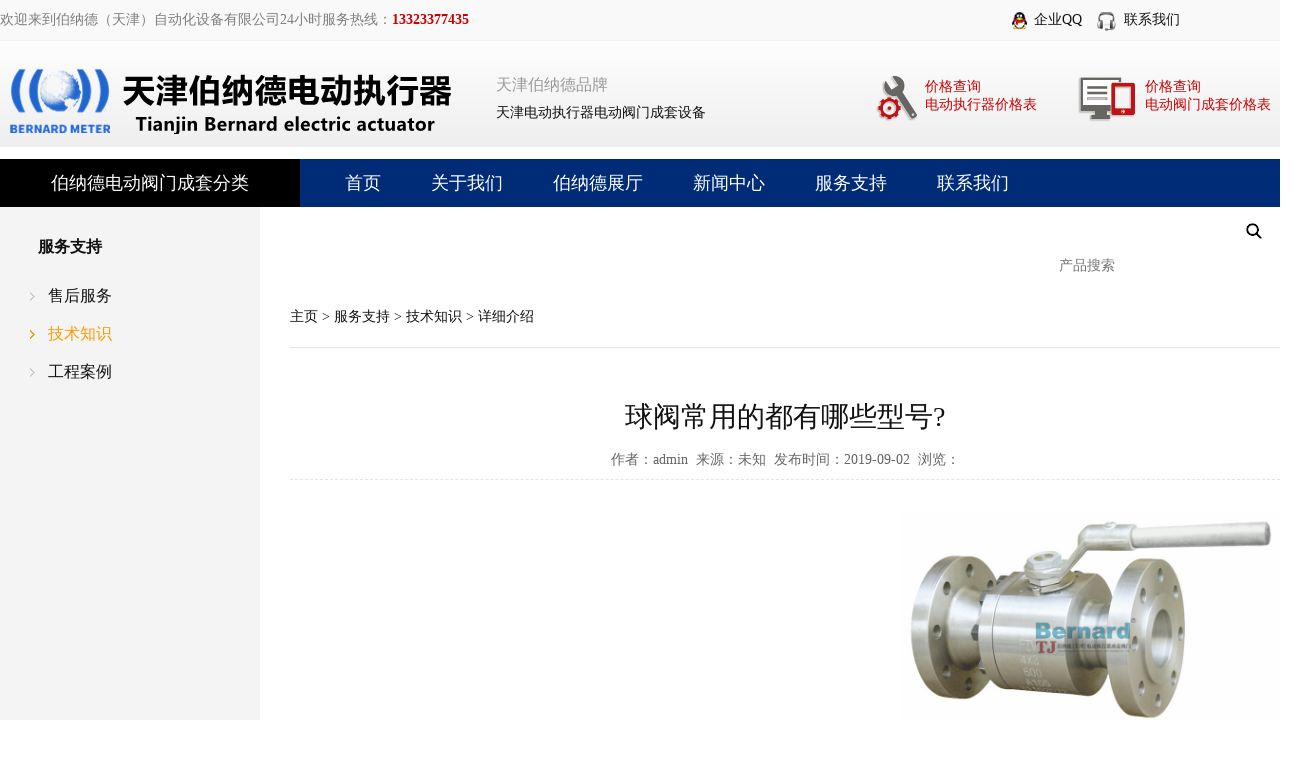

--- FILE ---
content_type: text/html
request_url: http://www.bndzxq.cn/fwzc/jszs/62.html
body_size: 5912
content:
<!DOCTYPE html PUBLIC "-//W3C//DTD XHTML 1.0 Transitional//EN" "http://www.w3.org/TR/xhtml1/DTD/xhtml1-transitional.dtd">
<html xmlns="http://www.w3.org/1999/xhtml">
<head>
<meta http-equiv="Content-Type" content="text/html; charset=utf-8"/>
<title>球阀常用的都有哪些型号?_伯纳德电动执行器机构_罗托克阀门电动装置_伯纳德(天津)自动化设备有限公司【官网】</title>
<meta name="keywords" content="球阀,常用的,常,用的,都有,哪些,型号,球阀," />
<meta name="description" content="球阀常用的都有哪些型号? 球阀概述 球阀是一种重要的阀类，在石油化工、长输管线等领域有广泛应用。球阀的关闭件是一个带孔的球体（或部分球），球体随阀杆转动，实现阀门的开" />
<link href="/skin/css/style.css" rel="stylesheet" type="text/css"/>
<script src="/skin/js/jquery.js" type="text/javascript"></script>
<script src="/skin/js/top.js" type="text/javascript"></script>
<meta http-equiv="mobile-agent" content="format=xhtml;url=/m/view.php?aid=62">
<script type="text/javascript">if(window.location.toString().indexOf('pref=padindex') != -1){}else{if(/AppleWebKit.*Mobile/i.test(navigator.userAgent) || (/MIDP|SymbianOS|NOKIA|SAMSUNG|LG|NEC|TCL|Alcatel|BIRD|DBTEL|Dopod|PHILIPS|HAIER|LENOVO|MOT-|Nokia|SonyEricsson|SIE-|Amoi|ZTE/.test(navigator.userAgent))){if(window.location.href.indexOf("?mobile")<0){try{if(/Android|Windows Phone|webOS|iPhone|iPod|BlackBerry/i.test(navigator.userAgent)){window.location.href="/m/view.php?aid=62";}else if(/iPad/i.test(navigator.userAgent)){}else{}}catch(e){}}}}</script>
</head>
<body>
<div class="Header">
	<div class="topp">
		<div class="toppp">
		<p class="welcome">欢迎来到伯纳德（天津）自动化设备有限公司<font>24小时服务热线：<span style="font-weight:bold;">13323377435</span></font></p>
		<div class="pass_link">
		   <div class="qq fl"><b class="icoo q"></b><span><a href="http://wpa.qq.com/msgrd?v=3&uin=58704853&site=qq&menu=yes" target="_blank" title="通过QQ和我们联系">企业QQ</a></span></div>
		   <div class="qq fl"><b class="icoo mmm"></b><span><a href="/lianxiwomen/">联系我们</a></span></div>
         </div>
		</div>
	</div>
	<div class="top">
		<div class="logo">
			<a href="/"><img src="/skin/images/logo.png" alt="伯纳德电动执行器机构_罗托克阀门电动装置_伯纳德(天津)自动化设备有限公司【官网】"/></a>
		</div>
		<div class="logo_title"><span>天津伯纳德品牌</span><br>天津<a href="/">电动执行器</a>电动阀门成套设备</div>
		<div class="fr" style="width:410px;margin-top:25px">
			<table>
				<tbody>
					<tr>
						<td>
							<a href="http://wpa.qq.com/msgrd?v=3&uin=58704853&site=qq&menu=yes" target="_blank" rel="nofollow"><img src="/skin/images/lisgy.png"></a>
						</td>
						<td width="150">
							<a href="http://wpa.qq.com/msgrd?v=3&uin=58704853&site=qq&menu=yes" target="_blank" rel="nofollow" style="color:#cc0000;">价格查询<br>电动执行器价格表</a>
						</td>
						<td>
							<a href="http://wpa.qq.com/msgrd?v=3&uin=58704853&site=qq&menu=yes" target="_blank" rel="nofollow"><img src="/skin/images/lisal.png" class="fl"></a>
						</td>
						<td width="150">
							<a href="http://wpa.qq.com/msgrd?v=3&uin=58704853&site=qq&menu=yes" target="_blank" rel="nofollow" style="color:#cc0000;">价格查询<br>电动阀门成套价格表</a>
						</td>
					</tr>
				</tbody>
			</table>
		</div>
	</div>
	<div class="menu">
		<ul>
			<li class="m"><a href="/fmcp/">伯纳德电动阀门成套分类</a></li>
			<li><a href="/">首页</a></li>
			
			<li><a href='/guanyuwomen/gongsijianjie/' title="关于我们">关于我们</a></li>
			
			<li><a href='/fmcp/' title="伯纳德展厅">伯纳德展厅</a></li>
			
			<li><a href='/news/' title="新闻中心">新闻中心</a></li>
			
			<li><a href='/fwzc/shfw/' title="服务支持">服务支持</a></li>
			
			<li><a href='/lianxiwomen/' title="联系我们">联系我们</a></li>
			
			
			<li class="sc">
			<form action="/plus/search.php" name="search" id="search">
				<input type="hidden" name="kwtype" value="0" />
				<input type="hidden" name="typeid" value="2">
				<input type="submit" name="button" id="button" value="" class="but"/>
				<input type="text" class="input" name="q" id="keyword" value="" placeholder="产品搜索"/>
			</form>
			</li>
		</ul>
	</div>
</div>
<div class="Content">
	<div class="ContentLeft">
		<div class="Menu">
			<h2 class="no">服务支持</h2>
			<ul>
				
				<li><a href="/fwzc/shfw/">售后服务</a></li>
				<li class='tag'><a href='/fwzc/jszs/'>技术知识</a></li>
				<li><a href="/fwzc/gcal/">工程案例</a></li>
								
			</ul>
		</div>
	</div>
	<div class="ContentRight">
		<div class="Linksv"><a href='http://www.bndzxq.cn//'>主页</a> > <a href='/fwzc/shfw/'>服务支持</a> > <a href='/fwzc/jszs/'>技术知识</a> >   详细介绍</div>
		<div class="newsview">
        	<h1>球阀常用的都有哪些型号?</h1>
			<div class="llin">作者：admin&nbsp;&nbsp;来源：未知&nbsp;&nbsp;发布时间：2019-09-02&nbsp;&nbsp;浏览：<script src="/plus/count.php?view=yes&aid=62&mid=1" type='text/javascript' language="javascript"></script></div>
			<div class="text">
				<p align="right"><img src="/uploads/allimg/c181106/15414U5503360-21463.jpg" width="380" height="214" alt="" /></p>
<p>球阀常用的都有哪些型号?<br />
<br />
球阀概述<br />
球阀是一种重要的阀类，在石油化工、长输管线等领域有广泛应用。球阀的关闭件是一个带孔的球体（或部分球），球体随阀杆转动，实现阀门的开启或关闭。在各种阀门中，球阀的流动阻力最小，全径球阀打开时，球体通道、阀体通道和连接管径相等并成一直径，介质几乎可以毫无损失的流过。球阀旋转90&deg;即可全关全开，启闭迅速。与相同规格的闸阀、截止阀比较、球阀体积小、重量轻，便于管道安装。<br />
<br />
Q41F法兰球阀<br />
公称压力：1.6-4.0MPa<br />
适用温度范围：-20～232℃～350℃<br />
适用介质：水、油、气体某些腐蚀性液体<br />
<br />
不锈钢球阀<br />
不锈钢球阀公称压力：2.5MPa<br />
不锈钢球阀适用稳定范围：-20～232℃～350℃<br />
不锈钢球阀适用介质：水、油、气及某些腐蚀性液体（W。O。G）<br />
不锈钢球阀螺纹类型:G.NPT.BSPT.BSP.DIN259/2999<br />
<br />
Q61高压焊接球阀<br />
<br />
公称压力：16-32MPa<br />
适用温度范围:-20～232℃～350℃<br />
适用介质:水、油、气及某些腐蚀性液体（W O G）<br />
焊接类型：对焊（BW）、承接焊（SW）<br />
<br />
<br />
电动球阀产品概述<br />
电动球阀适用于两位切断、调节的场合。电动球阀阀与执行机构的连接采用直连方式，电动球阀电动执行机构内置伺服系统，无须另配伺服放大器，输入4-20mA信号及220VAC电源即可控制运转。电动球阀具有连线简单，结构紧凑、尺寸小、重量轻、阻力小、动作稳定可靠等优点。电动球阀执行机构可根据用户要求另配置UNIC、PSQ、HQ、DHL等型号电子式电动执行机构或GTX、AL等气活塞式执行机构。<br />
电动球阀执行标准<br />
1、设计与制造：GB12237-89、API608、API 6D、JPI 7S-48、BS5351、DIN3357。<br />
2、法兰尺寸：JB/T74～90（JB74～90）、GB9112～9131、HGJ44～76、SH3406、ANSI B16.5、JIS B2212～2214、NF E29-211、DIN2543。<br />
3、结构长度：GB12221-89、ANSI B16.10、JIS B2002、NF E29-305、DIN3202。<br />
<br />
双偏心半球阀利用偏心阀体，偏心球体和阀座，阀杆作旋转运动时在共同轨迹自动定心，关闭过程中越关越紧，完全达到良好的密封目的。阀门的球体和阀座完全脱离，消除了密封圈的磨损，克服了传统球体阀座与球体密封面始终磨损的问题，非金属弹性材料被嵌入金属座中，阀座金属面受到良好的保护。本产品特别适用于钢铁业，铝业，纤维，微小固体颗粒，纸浆，煤灰，石油气等介质</p>
			</div>
            <ul class="next">
			<li class="r">上一篇：<a href="/fwzc/jszs/61.html">闸阀都有哪些常用规格型号?</a> </li>
			<li class="l">下一篇：<a href="/fwzc/jszs/63.html">蝶阀都有哪些常用规格型号?</a> </li></ul>
        </div>
	</div>
	<div class="clr">
	</div>
</div>
<div class="FootBg">
<div class="Foot">
	<ul class="pr">
		<li class="t"><a href="/fmcp/">伯纳德展厅</a></li>
		                                            
		<li><a href='/fmcp/daigouyuanzhuangbonade/'>代购原装伯纳德</a></li>
		                                            
		<li><a href='/fmcp/bonadezhixingqi/'>伯纳德电动执行器</a></li>
		                                            
		<li><a href='/fmcp/jiaoxingchengdiandongzhixingqi/'>角行程电动执行器</a></li>
		                                            
		<li><a href='/fmcp/zhixingchengdiandongzhixingqi/'>直行程电动执行器</a></li>
		                                            
		<li><a href='/fmcp/duohuizhuandiandongzhixingqi/'>多回转电动执行器</a></li>
		                                            
		<li><a href='/fmcp/luotuokezhixingqi/'>罗托克电动执行器</a></li>
		                                            
		<li><a href='/fmcp/DZWzhixingqi/'>DZW-电动执行器</a></li>
		                                            
		<li><a href='/fmcp/DKJxiliezhixingqi/'>DKJ系列电动执行器</a></li>
		                                            
		<li><a href='/fmcp/QTxiliezhixingqi/'>部分回转电动执行器</a></li>
		                                            
		<li><a href='/fmcp/zhixingqipeijian/'>天津津伯电动执行器</a></li>
		                                            
		<li><a href='/fmcp/zsf/'>SKD电动执行器</a></li>
		                                            
		<li><a href='/fmcp/hxf/'>电动执行器主控板</a></li>
		                                            
		<li><a href='/fmcp/phf/'>执行器阀门电机配件</a></li>
		                                            
		<li><a href='/fmcp/gmf/'>精小型电动执行器</a></li>
		                                            
		<li><a href='/fmcp/df/'>伯纳德电动蝶阀</a></li>
		                                            
		<li><a href='/fmcp/qf/'>伯纳德电动球阀</a></li>
		                                            
		<li><a href='/fmcp/zf/'>伯纳德电动闸阀</a></li>
		                                            
		<li><a href='/fmcp/djf/'>伯纳德电动调节阀</a></li>
		                                            
		<li><a href='/fmcp/zhf/'>伯纳德电动止回阀</a></li>
		                                            
		<li><a href='/fmcp/aqf/'>伯纳德电动安全阀</a></li>
		                                            
		<li><a href='/fmcp/dcf/'>伯纳德电磁阀</a></li>
		                                            
		<li><a href='/fmcp/jzf/'>伯纳德电动截止阀</a></li>
		
	</ul>
	<div class="r">
		<ul class="m">
			<li class="t">网站导航</li>
			<li><a href="/">首页</a></li>
			
			<li><a href='/guanyuwomen/gongsijianjie/'>关于我们</a></li>
			
			<li><a href='/fmcp/'>伯纳德展厅</a></li>
			
			<li><a href='/news/'>新闻中心</a></li>
			
			<li><a href='/fwzc/shfw/'>服务支持</a></li>
			
			<li><a href='/lianxiwomen/'>联系我们</a></li>
						
		</ul>
		<ul class="us">
			<li class="w2"><img src="/skin/images/2w.jpg" alt="二维码"/>扫一扫关注我们</li>
			<li class="t"><a href="/lxwm/">联系我们</a></li>
			<li>公司地址：天津滨海自贸试验区（中心商务区）庆盛道966号</li>
			<li>电话：13323377435</li>
			<li>手机：13323377435</li>
			<li>传真：022-65522558</li>
			<li>邮箱：tjbndzxq@163.com</li>
		</ul>
	</div>
	<div class="clr">
	</div>
</div>
<div class="frlink">
	<div class='frlinkson'>
		<strong>友情链接：</strong><li><a href='http://www.rotork-control.com/' target='_blank'>罗托克执行器</a>  </li><li><a href='http://www.bernardinstrument.com/' target='_blank'>伯纳德执行器</a>  </li>
	</div>
</div>
<div class="icp">
	Copyright &copy; 伯纳德（天津）自动化设备有限公司 版权所有  <a href=https://beian.miit.gov.cn/ target=_blank>津ICP备19002367号-1</a>
</div>
</div>
<div class="icp2">
    <a href='https://beian.miit.gov.cn/' target='_blank'>津ICP备19002367号-1</a>
</div>
<a href="javascript:void(0);" class="cd-top">Top</a>
</body>
</html>

--- FILE ---
content_type: text/css
request_url: http://www.bndzxq.cn/skin/css/style.css
body_size: 6672
content:
@charset "utf-8";
/* 全局CSS定义 */
body { font-family: "微软雅黑"; background: #fff; font-size:14px; color:#111; margin: 0; padding: 0;}
div,form,img,ul,ol,li,dl,dt,dd {margin: 0; padding: 0; border: 0; list-style: none none; font-size: 14px;}
h1,h2,h3,h4,h5,h6 { margin:0; padding:0; font-size:14px; font-weight: normal;}
table,td,tr,th{font-size:14px;}

/* 链接颜色 */
a:link {color: #111; text-decoration:none;}
a:visited {color: #111;text-decoration:none;}
a:hover { color: #f90; text-decoration: underline;}
a:active { color: #111;}

/* 字体属性 */
.fB {font-weight: bold;}
.clr{ clear: both; height: 0; line-height: 0; font-size: 0;}
.clr_10{ clear: both; height: 10px; line-height: 0; font-size: 0;}
.pages{ clear:both; padding: 35px 0; font-family:Verdana, Geneva, sans-serif;}
.pages a,.pages a:visited,.pages strong{ display:block; float:left; margin: 0 3px; text-align:cente; padding: 4px 8px; border: 1px solid #ccc; background: #E8E8E8;}
.pages a:hover,.pages strong{ border: 1px solid #DC0133; color: #fff; background: #DC0133; font-weight:normal; font-weight:bold;}
.cRed,.cRed:link,.cRed:visited{ color: #f90;}




.Header{ background:url(../images/header_bg.jpg) repeat-x 0 0;} 
.Header .top{ width: 1280px; margin: 0 auto;overflow:hidden;}
.topp{background:#f9f9f9;border-bottom:1px solid #f1f1f1;}
.toppp{width:1280px;margin:0 auto;height:40px;line-height:40px;font-size:14px;}
.toppp p{color:#7e7e7e;margin:0 auto;float:left;}
.toppp span{color:#CC0000;}
.pass_link{float:right;position:relative;margin-right:100px;}
.fl{float:left;display:inline;margin-left:15px;}
.icoo{display:inline-block;overflow:hidden;width:20px;height:20px;vertical-align:middle;background:url(../images/ico.png);}
.mmm{background-position:-5px -320px;}
.qq span{margin-left:7px;}
.logo_title{line-height:28px;float:left;margin:30px 0 0 40px;font-size:14px;}
.logo_title span{font-size:16px;color:#999;}
.fr{float:right;display:inline;}


.Header .logo{ float:left; padding: 25px 0;}
.Header .r{ float:right; width: 600px; background:url(../images/tel.png) no-repeat 0 0; height: 52px; margin-top: 37px;}
.Header .r ul{ margin-top: 10px; background:url(../images/h_map.png) no-repeat right 0; height: 27px; padding-right: 40px;}
.Header .r li{ float:right; padding: 0 30px 0 30px; height: 25px; line-height: 23px;}
.Header .r .cn{ background:url(../images/h_en.png) no-repeat 0 5px;}
.Header .r .en{ background:url(../images/h_en.png) no-repeat 0 -20px;}


.Header .menu{ height: 48px; line-height: 48px; clear:both; background: #002C77;}
.Header .menu ul{ width: 1280px;margin: 0 auto;height: 48px;}
.Header .menu ul li{ float:left; font-size: 18px; text-align:center;padding: 0 25px;}
.Header .menu ul li a,.HeaderMenu ul li a:visited{ color: #fff;}
.Header .menu ul li a:hover{ color: #f90; text-decoration:none;}
.Header .menu ul .sc{ float:right; width: 262px; padding: 7px 0 0 0;}
.Header .menu ul .sc .input{ float:right; width: 226px; height: 32px; line-height: 32px; background: #fff; border: none; text-indent: 7px; font-size: 14px;outline:none;}
.Header .menu ul .sc .but{ float: right; background: #fff url(../images/search_bg.gif) no-repeat 0 center; border: none; cursor: pointer; width: 34px; height: 34px;outline:none;}
.Header .menu ul .home{ padding-left: 0;}
.Header .menu ul .m{ background: #000; text-align:center; width: 300px; color: #fff; margin-right: 20px; padding: 0; font-size: 18px;}




/*banner*/
.main_area{ height:480px; position:relative;}
#con_product_slide{ width: 81px; height:480px;margin:0 auto; position:relative;*z-index:1;}
#scroll_btn_list{ overflow:hidden;height:20px;position:absolute;bottom:10px;z-index:5; margin: 0 auto;}
#scroll_btn_list li{width:15px;height:15px;float:left;margin-right:12px;}
#scroll_btn_list li a{display:block;position:relative;width:15px; height:15px; font-size: 0; line-height: 0; border-radius:15px;  background:#fff;overflow:hidden ;}
#scroll_btn_list li a:after{ position:absolute;left:0;top:0;width:100%;height:15px;}
#scroll_btn_list .on a,#scroll_btn_list li a:hover{ background:#DA7B1F;}
#scroll_product_list{ height:480px;width:100%;position:absolute;top:0;left:0;}
#scroll_product_list li{height:480px;width:100%;display:none;position:absolute;left:0;top:0;}
#scroll_product_list li.on{display:block;}



.ProductMenu{ z-index:3; width:100%; position:absolute; top: 0;}

.ProductMenu .list{ width: 1280px; margin: 0 auto; }
.ProductMenu .list .bg{ width: 300px; background: #fff; height: 479px; border-bottom: 1px solid #ddd;}
.ProductMenu .list ul{ width:300px; padding: 10px 0; float:left; border-top: 1px solid #ddd;}
.ProductMenu .list li{ float:left; width: 145px; height: 38px; line-height: 38px; font-size: 14px; text-transform:uppercase; text-indent: 16px;}
.ProductMenu .list ul:first-child{ border-top: none;}



.Home{ width: 1280px; margin: 0 auto;}
.Home .title{ height: 42px; line-height: 42px; clear:both; padding-top: 30px; border-bottom: 3px solid #002C77; overflow:hidden;}
.Home .title h3{ float:left; height: 42px; width: 170px; background: #002C77; text-align:center; color: #fff; font-size: 20px;}
.Home .title ul{ float:left; margin-left: 20px;}
.Home .title ul li{ float:left; padding-left: 30px;}
.Home .title .more{ float:right;}
.Home .title .more a,.Home .title .more a:visited{ color:#D97A1F;}



.Home .products{}
.Home .products li{ float:left; width: 410px; margin: 40px 25px 0 0;}
.Home .products .r{ float:right; margin-right: 0;}
.Home .products li img{ float:left; width: 180px; height: 180px;}
.Home .products li p{ margin: 0; padding: 20px; line-height: 28px; float:right; background: #F2F2F2; height: 140px; width:190px; color: #666;}
.Home .products li p strong{ display:block; font-size: 18px; font-weight:normal; color: #111; height: 50px;}
.Home .products li p .more{ background:url(../images/ico_3.png) no-repeat 42px center; display:block; margin-top: 20px; width: 90px;}

.Home .about{ padding-top: 30px;}
.Home .about img{ float:left; margin-right: 25px;}
.Home .about h2{ font-size: 28px; padding: 10px 0;}
.Home .about p{ margin: 0; padding: 12px 0; line-height: 27px;}



.Home .news{ float:left; width: 700px;}
.Home .news .top{ margin: 0; padding: 30px 0 15px; line-height: 27px; height: 150px; color: #666;}
.Home .news .top img{ float:left; width: 230px; height: 150px;}
.Home .news .top span{ float:right; width: 450px;}
.Home .news .top strong{ display:block; color:#DA7B1F; font-size: 16px; padding-bottom: 10px;}
.Home .news .top .more{ background:url(../images/ico_3.png) no-repeat 40px center; display:block; margin-top: 10px;}


.Home .news p{ margin: 0; padding: 5px 0 5px 35px; line-height: 25px;}
.Home .news .ico1{ background:url(../images/ico_5.png) no-repeat 0 12px; padding-top: 10px;}
.Home .news .ico1 a,.Home .news .ico1 a:visited{ color: #DA7B1F; font-size: 16px; font-weight:bold;}
.Home .news .ico2{ background:url(../images/ico_6.png) no-repeat 0 2px; color: #666; padding: 0 0 10px 35px; border-bottom: 1px dotted #ccc;}




.Home .video{ float:right; width: 520px;}
.Home .video p{ margin: 0; padding: 30px 0 0; line-height: 27px; color: #666;}
.Home .video p img{ margin-bottom: 20px; display:block;}
.Home .video p .more{ background:url(../images/ico_3.png) no-repeat 40px center; display:block; margin-top: 10px;}



.Home .case{ }
.Home .case p{ line-height: 27px; padding: 25px 0; margin: 0;}
.Home .case li{ float:left; width: 240px; height: 190px; position:relative; margin-right: 20px;}
.Home .case li img{ position: absolute; width: 240px; height: 190px;}
.Home .case li span{ position:absolute; z-index: 2; background: rgba(0,0,0,0.3);  bottom: 0; height: 32px; line-height: 32px; width: 240px; text-align:center; color: #fff;}
.Home .case .r{ float:right; margin-right: 0;}










.Content{ width: 1280px;  margin: 0 auto; border-top: none; background:url(../images/content_left_bg.png) repeat-y 0 0;}


.ContentLeft{float:left; width: 260px; padding-top: 10px;}

.ContentLeft .Menu{ padding-bottom: 20px; }
.ContentLeft .Menu h2{ height: 50px; line-height: 40px; border-top: 1px solid #ddd; clear:both; font-size: 16px; font-weight:bold; text-indent: 38px; padding-top: 10px;}
.ContentLeft .Menu ul{ margin-left: 30px;}
.ContentLeft .Menu li{ height: 38px; line-height: 38px; text-transform:uppercase; background:url(../images/ico_4.png) no-repeat 0 -16px; padding-left: 18px; font-size: 16px;}
.ContentLeft .Menu .no{ border-top: none;}
.ContentLeft .Menu .tag { background:url(../images/ico_4.png) no-repeat 0 15px;}
.ContentLeft .Menu .tag a,.ContentLeft .Menu .tag a:visited{ color:#f90;}

.ContentLeft .tuipr,.ContentLeft .down,.ContentLeft .news,.ContentLeft .video{ padding: 30px 30px 0;}

.ContentLeft h3{ height: 50px; line-height: 40px; border-top: 1px solid #ddd; clear:both; font-size: 16px; font-weight:bold;padding-top: 10px;}
.ContentLeft .tuipr ul li{ line-height: 32px; height: 32px; overflow:hidden; text-indent: 18px; background:url(../images/ico_2.gif) no-repeat 0 13px;}
.ContentLeft .news li{line-height: 21px; padding: 5px 0 5px 0; font-size: 12px; overflow:hidden;}
.ContentLeft .video{}
.ContentLeft .video li{ text-align:center; padding: 5px 0 10px;}
.ContentLeft .video li img{ max-width: 100%; display:block; margin-bottom: 5px;}










.ContentRight{ float:right; width: 1020px;}
.ContentRight .title{ background: #EFEFEF; height: 55px; line-height: 55px; padding: 0 25px; border-bottom: 1px solid #ddd; text-align:right;}
.ContentRight .title h1,.ContentRight .title h3{ float:left; font-size: 22px; font-weight:bold;}





.ContentRight .about{ padding: 40px 0 0 30px;}
.ContentRight .about h1{ font-size: 32px; height: 60px; line-height: 60px;}
.ContentRight .about .text{ line-height: 28px; }
.ContentRight .about .text p{ margin: 0; padding: 12px 0;}

.ContentRight .about .pic{}
.ContentRight .about .pic li{ float:left; width: 312px; margin-right: 27px; text-align:center; padding: 10px 0 10px;}
.ContentRight .about .pic li img{ border: 1px solid #ddd; padding: 5px; width: 300px; display:block; margin-bottom: 7px;}

.ContentRight .about .pic .r{ float:right; margin-right: 0;}


.ContentRight .about .shebei{}
.ContentRight .about .shebei li{ float:left; text-align:center; padding: 10px 0;}
.ContentRight .about .shebei li img{ display:block;}
.ContentRight .about .shebei li span{ display:block; height: 38px; line-height: 38px; background: #ddd;}
.ContentRight .about .shebei .r{ float:right;}



.ContentRight .about .case{}
.ContentRight .about .case .logo{}
.ContentRight .about .case .logo li{ float:left; width: 186px; height: 90px; margin: 20px 15px 0 0;}
.ContentRight .about .case .logo li img{ width: 174px; padding: 5px; border: 1px solid #ddd;}

.ContentRight .about .case .logo .r{ float:right; margin-right: 0;}

.ContentRight .about .case .t { padding-top: 30px;}
.ContentRight .about .case .t li {float: left; width: 328px; height: 28px; line-height: 28px; background: #DADADA; border: 1px solid #fff; text-indent: 15px;}
.ContentRight .about .case h3{ padding: 40px 0 20px; font-size: 20px; font-weight:bold;}




.ContentRight .videolist{ padding: 40px 0 0 30px;}
.ContentRight .videolist h1{ font-size: 32px; height: 60px; line-height: 40px;}
.ContentRight .videolist p{ line-height: 27px;}
.ContentRight .videolist li{ float:left; width: 310px; height: 210px; margin: 20px 30px 10px 0; background:url(../images/b_video.png) no-repeat 0 0; padding-top: 13px; position:relative; }
.ContentRight .videolist .r{ float:right; margin-right: 0;}
.ContentRight .videolist li img{ position: absolute;}
.ContentRight .videolist li span{ position:absolute; z-index: 2; background: rgba(0,0,0,0.3);  bottom: 0; height: 32px; line-height: 32px; width: 100%; text-align:center; color: #fff;}


.ContentRight .videoview{ padding: 40px 0 0 30px;}
.ContentRight .videoview h1{ font-size: 32px; height: 60px; line-height: 40px;}
.ContentRight .videoview .text{line-height: 27px;}
.ContentRight .videoview .text p{ margin: 0; padding: 12px 0; }

.ContentRight .videoview object{ width: 640px; height: 480px;}








.ContentRight .PrBanner{ background: #fff url(../images/content_right_bg.png) repeat-y right 0; padding: 40px 30px 40px 42px;}
.ContentRight .PrBanner .pic{ float:right; padding-left: 30px;}
.ContentRight .PrBanner h1{ font-size: 48px; padding-top: 10px;}
.ContentRight .PrBanner p{ margin: 0; padding: 10px 0 0; line-height: 27px;}

.ContentRight .Links{ height: 60px; background:#E9E9E9; line-height: 60px; padding: 0 20px; border-top: 1px solid #fff;}
.ContentRight .Links h1{ float:left; font-size: 28px;}
.ContentRight .Links span{ float:right; color: #ccc;}

.ContentRight .Linksv{ border-bottom: 1px solid #e4e4e4; height: 60px; line-height: 60px; padding-top: 5px; margin-left: 30px;}

.ContentRight .products{ padding: 0 0 0 30px;}
.ContentRight .products li{ float:left; width: 460px; margin: 50px 25px 0 0;}
.ContentRight .products .r{ float:right; margin-right: 0;}
.ContentRight .products li img{ float:left; width: 180px; height: 180px;}
.ContentRight .products li p{ margin: 0; padding: 30px; line-height: 21px; float:right; background: #F2F2F2; height: 120px; width:200px; color: #666;}
.ContentRight .products li p strong{ display:block; font-size: 18px; font-weight:normal; color: #111; height: 50px;}
.ContentRight .products li p .more{ background:url(../images/ico_3.png) no-repeat 42px center; display:block; margin-top: 20px; width: 90px;}



.ContentRight .productslist{ padding-left: 20px;}
.ContentRight .productslist li{ float:left; width: 480px; margin: 40px 0 0 0;}
.ContentRight .productslist .r{ float:right; margin-right: 0;}
.ContentRight .productslist li img{ float:left; width: 180px; height: 180px;}
.ContentRight .productslist li p{ margin: 0; padding: 30px 20px 0; line-height: 21px; float:right; background: #F6F6F6; height: 150px; width:260px; color: #666;}
.ContentRight .productslist li p strong{ display:block; font-size: 18px; font-weight:normal; color: #111; height: 50px; line-height: 28px;}
.ContentRight .productslist li p .more{ background:url(../images/ico_3.png) no-repeat 42px center; display:block; margin-top: 20px; width: 90px;}


.ContentRight .productslist .search{ padding: 50px 0 0; height: 80px; clear:both; font-size: 16px;}
.ContentRight .productslist .search span{ float:left; display:block; line-height: 36px;}
.ContentRight .productslist .search .input{ height: 32px; line-height: 32px; border:1px solid #ccc; text-indent: 10px; float:left; width: 300px;}
.ContentRight .productslist .search .but{ width: 70px; height: 36px; line-height: 36px; background: #000; color: #fff; font-size: 16px; cursor: pointer; border: none; float:left;}



.ContentRight .productsview{ padding: 30px 0 0 30px;}
.ContentRight .productsview .pic{ float:left; width: 240px; height: 240px; padding: 20px; border: 1px solid #e4e4e4; line-height: 240px; text-align:center;}
.ContentRight .productsview .pic img{ max-width: 240px; max-height: 240px; display:block; margin: 0 auto;}
.ContentRight .productsview .miaoshu{ float:right; width: 650px;}

.ContentRight .productsview .miaoshu{}
.ContentRight .productsview .miaoshu h1{ font-size: 28px; padding-bottom: 20px; text-transform:uppercase;}

.ContentRight .productsview .miaoshu .ico{ height: 45px; margin-top: 30px;}
.ContentRight .productsview .miaoshu .ico a{ height: 45px; line-height: 45px; display:block; width: 160px; margin-right: 20px; float:left; text-align:center; font-size: 16px; text-indent: 28px; color: #06f;}
.ContentRight .productsview .miaoshu .ico a:hover{ color: #f90;}
.ContentRight .productsview .miaoshu .ico .qq{ background:#F4F4F4 url(../images/ico_qq.png) no-repeat 15px center;}
.ContentRight .productsview .miaoshu .ico .tel{ background:#F4F4F4 url(../images/ico_tel.png) no-repeat 15px center;}


.ContentRight .productsview .miaoshu .tx{ height: 165px;}
.ContentRight .productsview .miaoshu .tx h3{ font-weight:bold; height: 26px;}
.ContentRight .productsview .miaoshu p{ line-height: 27px; margin: 0; padding: 0;}
.ContentRight .productsview .miaoshu .tishi{ background: #EFEFEF; height: 130px; overflow:hidden; margin-top: 20px;}
.ContentRight .productsview .miaoshu .tishi .l{ float:left; background:url(../images/ico_7.png) no-repeat 25px 7px; margin-top: 22px;}
.ContentRight .productsview .miaoshu .tishi .l li{ line-height: 29px; height: 30px; padding-left: 60px;}

.ContentRight .productsview .miaoshu .tishi .r{ float:right; width: 400px; height: 90px; background:url(../images/nav_line.gif) repeat-y 0 0; padding: 0 0 0 40px; margin-top: 20px;}
.ContentRight .productsview .miaoshu .tishi .r li{ line-height: 23px;}

.ContentRight .productsview .Vtitle{ height: 42px; line-height: 42px; clear:both;border-bottom: 3px solid #002C77; overflow:hidden; margin-bottom: 20px;}
.ContentRight .productsview .Vtitle h3{ float:left; height: 42px; width: 170px; background: #002C77; text-align:center; color: #fff; font-size: 20px;}


.ContentRight .productsview .body{}

.ContentRight .productsview .text{ padding-top: 30px; line-height: 27px; clear:both;}
.ContentRight .productsview .text p{ margin: 0; padding: 10px 0 5px;}
.ContentRight .productsview .text p strong{ font-size: 16px;}
.ContentRight .productsview .text .body table{ width: 100%; border-collapse:collapse; margin: 10px 0 20px;}
.ContentRight .productsview .text .body table td,.ContentRight .productsview .text .body table th{ border: 1px solid #D4D4D4;line-height: 25px; background: #f2f2f2 url(../images/bg_td.gif) no-repeat 0 0; padding: 2px 6px; }
.ContentRight .productsview .text .body table td p{ margin: 0; padding: 0; text-align:left;}
.ContentRight .productsview .text .body table td br{ line-height: 0; font-size: 0; height: 0;}
.ContentRight .productsview .text .body table td img{ display:block; margin: 0; padding: 0;}
.ContentRight .productsview .text .body font{  font-size: 14px;}

.ContentRight .productsview .text h6{ font-weight:bold; clear:both; height: 28px; line-height: 28px; padding-top: 20px; font-size: 18px;}
.ContentRight .productsview .text .tishi{ margin-top: 20px; background: #FFF4EA; border: 1px solid #FFDFBF; padding: 10px; line-height: 23px;}


.ContentRight .productsview .next{  margin-top: 40px; border-top: 1px solid #e4e4e4; padding-top: 15px;}
.ContentRight .productsview .next .l{ float:left;}
.ContentRight .productsview .next .r{ float:right;}


.ContentRight .xianguan{ padding-top: 70px; clear:both;}
.ContentRight .xianguan h3{ height: 52px; line-height: 52px; padding: 0 15px; font-size: 18px; background: #F2F2F2;}
.ContentRight .xianguan h3 a{ float:right; font-size: 14px; font-weight:normal;}

.ContentRight .xianguan li{ float:left; width: 480px; margin: 50px 0 0 0;}
.ContentRight .xianguan .r{ float:right; margin-right: 0;}
.ContentRight .xianguan li img{ float:left; width: 180px; height: 180px;}
.ContentRight .xianguan li p{ margin: 0; padding: 30px 20px 0; line-height: 21px; float:right; background: #F2F2F2; height: 150px; width:260px; color: #666;}
.ContentRight .xianguan li p strong{ display:block; font-size: 18px; font-weight:normal; color: #111; height: 50px;}
.ContentRight .xianguan li p .more{ background:url(../images/ico_3.png) no-repeat 42px center; display:block; margin-top: 20px; width: 90px;}



.ContentRight .newslist{ padding: 30px 0 0 30px;}
.ContentRight .newslist h1{ font-size: 32px; height: 60px; line-height: 60px;}
.ContentRight .newslist li{ height: 40px; line-height: 40px; border-bottom: 1px solid #e4e4e4; text-align:right; color: #999;}
.ContentRight .newslist li a{ float:left; background:url(../images/ico_2.gif) no-repeat 0 16px; padding-left: 20px;}
.ContentRight .newsview{ padding: 50px 0 0 30px;}
.ContentRight .newsview h1{font-size: 28px; text-align:center;}
.llin{text-align:center;border-bottom:1px dashed #e4e4e4;padding:15px 0 10px 0;color:#666;}
.ContentRight .newsview .time{ text-align:center; line-height: 38px; color: #999;}
.ContentRight .newsview .text{ padding: 20px 0 35px; border-bottom: 1px solid #e4e4e4; line-height: 27px;}
.ContentRight .newsview .text img100{ float: right; max-width: 400px; margin-right: 20px;}
.ContentRight .newsview .text p{ margin: 0; padding: 12px 0; text-indent: 25px; line-height: 27px;}
.ContentRight .newsview .next{ margin-top: 15px; line-height: 38px;}

.frlink{background:#fff;padding:10px 0;}
.frlinkson{width:1280px;margin:0 auto;font-size:16px;overflow:hidden;}
.frlinkson strong,.frlinkson li{float:left;line-height:24px;}
.frlinkson li{padding:0 5px;}





#BOX_overlay {background:#000;left:0;position:absolute;top:0;z-index:100;}/**遮罩层的样式**/
#layer_box {background:#fff; border:3px solid #0057A4;position:absolute;display:none;z-index:999;width:720px; height: 400px;} /**弹出窗口的样式**/

#layer_box h4{ height: 45px; background: #0057A4; line-height: 45px; font-weight:bold; padding: 0 10px; color: #fff; font-size: 16px;}
#layer_box h4 a,#layer_box h4 a:visited{ float:right; font-size: 14px; font-weight:normal; color: #fff;}
#layer_box h4 a:hover{ color: #fc0; }

.ContentTel{ margin: 10 auto 150px; padding: 0; font-size: 14px;}
.ContentTel .text{ background:url(../images/phone.png) no-repeat 30px 80px; padding: 50px 0 0 200px; font-size: 14px; line-height: 28px;}
.ContentTel .text .top{ height: 50px; clear:both;}
.ContentTel .text .top .input{ width: 320px; height: 38px; line-height: 38px; font-size: 22px; text-indent: 10px; border: 1px solid #ccc; margin-right: 5px; float:left;}
.ContentTel .text .top .but{ background: #f30; color: #fff; cursor: pointer; border: none; width: 120px; height: 42px; line-height: 42px; float:left; font-size: 18px; font-family:"微软雅黑";}

.ContentTel .tip{ clear:both; color: #f30; z-index: 999; padding: 10px 0; display: none; background:#FFFFCC; font-size: 14px; line-height: 24px; margin-right: 20px;}





.FootBg{ background: #222; margin-top: 40px;}
.Foot{ width: 1280px; margin: 0 auto; padding-bottom: 40px;}
.Foot ul{ float:left;}
.Foot ul li{ line-height: 30px; color: #999;}
.Foot ul li a{ color: #999;}
.Foot ul li a:hover{ color: #ccc;}
.Foot ul .t{ font-size: 16px; padding: 40px 0 15px; color: #fff;}
.Foot ul .t a{ color: #fff;}
.Foot .pr{ width:680px;}
.Foot .pr .t{ width: 680px;}
.Foot .pr li{ float: left; width: 340px;}
.Foot .r{ float:right; width: 600px;}
.Foot .r img{ margin-top: 25px;}
.Foot .r .m{ float:none; width: 600px;}
.Foot .r .m .t{ width: 600px; }
.Foot .r .m li{ float:left; padding-right: 30px;}
.Foot .r .us{ float:none; clear:both;}
.Foot .r .us .w2{ text-align:center; float:right; width: 140px; margin-top: 70px;}
.Foot .r .us .w2 img{ display:block;}
.FootBg .icp{ background: #000; border-top: 1px solid #333; padding: 30px 0 20px; clear:both; text-align:center; color: #999; font-size: 12px;}
.FootBg .icp img{ display:block; margin: 15px auto 0;}


.cd-top {
  display: inline-block;
  height: 70px;
  width: 70px;
  position: fixed;
  bottom: 10px;
  right: 10px;
  box-shadow: 0 0 10px rgba(0, 0, 0, 0.05);
  /* image replacement properties */
  overflow: hidden;
  text-indent: 100%;
  white-space: nowrap;
  background: #000 url(../images/ico_20.png) no-repeat center 50%;
  visibility: hidden;
  opacity: 0;
  -webkit-transition: all 0.3s;
  -moz-transition: all 0.3s;
  transition: all 0.3s;
  border-radius:4px; 
}
.cd-top.cd-is-visible {
  /* the button becomes visible */
  visibility: visible;
  opacity: 1;
}
.cd-top.cd-fade-out {
  /* 如果用户继续向下滚动,这个按钮的透明度会变得更低 */
  opacity: .5;
}
.no-touch .cd-top:hover {

  opacity: 1;
}
@media only screen and (min-width: 768px) {
  .cd-top {
    right: 10px;
    bottom: 10px;
  }
}
@media only screen and (min-width: 1024px) {
  .cd-top {
    height: 70px;
    width: 70px;
    right: 10px;
    bottom: 10px;
  }
}

